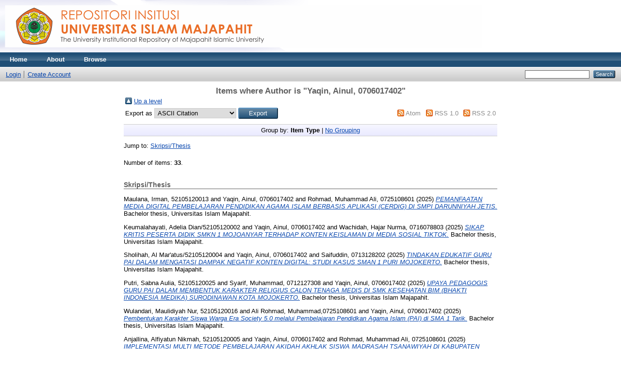

--- FILE ---
content_type: text/html; charset=utf-8
request_url: http://repository.unim.ac.id/view/creators/Yaqin=3AAinul,_0706017402=3A=3A.html
body_size: 5279
content:
<!DOCTYPE html PUBLIC "-//W3C//DTD XHTML 1.0 Transitional//EN" "http://www.w3.org/TR/xhtml1/DTD/xhtml1-transitional.dtd">
<html xmlns="http://www.w3.org/1999/xhtml">
  <head>
    <meta http-equiv="X-UA-Compatible" content="IE=edge" />
    <title>Items where Author is "Yaqin, Ainul, 0706017402" - Repository Universitas Islam Majapahit</title>
    <link rel="icon" href="/favicon.ico" type="image/x-icon" />
    <link rel="shortcut icon" href="/favicon.ico" type="image/x-icon" />
    <link rel="Top" href="http://repository.unim.ac.id/" />
    <link rel="Sword" href="http://repository.unim.ac.id/sword-app/servicedocument" />
    <link rel="SwordDeposit" href="http://repository.unim.ac.id/id/contents" />
    <link rel="Search" type="text/html" href="http://repository.unim.ac.id/cgi/search" />
    <link rel="Search" type="application/opensearchdescription+xml" href="http://repository.unim.ac.id/cgi/opensearchdescription" />
    <script type="text/javascript">
// <![CDATA[
var eprints_http_root = "http:\/\/repository.unim.ac.id";
var eprints_http_cgiroot = "http:\/\/repository.unim.ac.id\/cgi";
var eprints_oai_archive_id = "repository.unim.ac.id";
var eprints_logged_in = false;
// ]]></script>
    <style type="text/css">.ep_logged_in { display: none }</style>
    <link rel="stylesheet" type="text/css" href="/style/auto-3.3.15.css" />
    <script type="text/javascript" src="/javascript/auto-3.3.15.js"><!--padder--></script>
    <!--[if lte IE 6]>
        <link rel="stylesheet" type="text/css" href="/style/ie6.css" />
   <![endif]-->
    <meta name="Generator" content="EPrints 3.3.15" />
    <meta http-equiv="Content-Type" content="text/html; charset=UTF-8" />
    <meta http-equiv="Content-Language" content="en" />
    
  </head>
  <body>
    
    <div class="ep_tm_header ep_noprint">
      <div class="ep_tm_site_logo">
        <a href="http://repository.unim.ac.id/" title="Repository Universitas Islam Majapahit">
          <img alt="Repository Universitas Islam Majapahit" src="/images/sitelogo.png" />
        </a>
      </div>
      <ul class="ep_tm_menu">
        <li>
          <a href="http://repository.unim.ac.id">
            Home
          </a>
        </li>
        <li>
          <a href="http://repository.unim.ac.id/information.html">
            About
          </a>
        </li>
        <li>
          <a href="http://repository.unim.ac.id/view/" menu="ep_tm_menu_browse">
            Browse
          </a>
          <ul id="ep_tm_menu_browse" style="display:none;">
            <li>
              <a href="http://repository.unim.ac.id/view/year/">
                Browse by 
                Year
              </a>
            </li>
            <li>
              <a href="http://repository.unim.ac.id/view/subjects/">
                Browse by 
                Subject
              </a>
            </li>
            <li>
              <a href="http://repository.unim.ac.id/view/divisions/">
                Browse by 
                Division
              </a>
            </li>
            <li>
              <a href="http://repository.unim.ac.id/view/creators/">
                Browse by 
                Author
              </a>
            </li>
          </ul>
        </li>
      </ul>
      <table class="ep_tm_searchbar">
        <tr>
          <td align="left">
            <ul class="ep_tm_key_tools" id="ep_tm_menu_tools"><li><a href="http://repository.unim.ac.id/cgi/users/home">Login</a></li><li><a href="/cgi/register">Create Account</a></li></ul>
          </td>
          <td align="right" style="white-space: nowrap">
            
            <form method="get" accept-charset="utf-8" action="http://repository.unim.ac.id/cgi/search" style="display:inline">
              <input class="ep_tm_searchbarbox" size="20" type="text" name="q" />
              <input class="ep_tm_searchbarbutton" value="Search" type="submit" name="_action_search" />
              <input type="hidden" name="_action_search" value="Search" />
              <input type="hidden" name="_order" value="bytitle" />
              <input type="hidden" name="basic_srchtype" value="ALL" />
              <input type="hidden" name="_satisfyall" value="ALL" />
            </form>
          </td>
        </tr>
      </table>
    </div>
    <div>
      <div class="ep_tm_page_content">
        <h1 class="ep_tm_pagetitle">
          Items where Author is "<span class="person_name">Yaqin, Ainul, 0706017402</span>"
        </h1>
        <table><tr><td><a href="./"><img src="/style/images/multi_up.png" border="0" /></a></td><td><a href="./">Up a level</a></td></tr></table><form method="get" accept-charset="utf-8" action="http://repository.unim.ac.id/cgi/exportview">
<table width="100%"><tr>
  <td align="left">Export as <select name="format"><option value="Text">ASCII Citation</option><option value="BibTeX">BibTeX</option><option value="DC">Dublin Core</option><option value="XML">EP3 XML</option><option value="EndNote">EndNote</option><option value="HTML">HTML Citation</option><option value="JSON">JSON</option><option value="METS">METS</option><option value="Ids">Object IDs</option><option value="ContextObject">OpenURL ContextObject</option><option value="RDFNT">RDF+N-Triples</option><option value="RDFN3">RDF+N3</option><option value="RDFXML">RDF+XML</option><option value="Refer">Refer</option><option value="RIS">Reference Manager</option></select><input value="Export" name="_action_export_redir" type="submit" class="ep_form_action_button" /><input name="view" id="view" value="creators" type="hidden" /><input name="values" id="values" value="Yaqin=3AAinul,_0706017402=3A=3A" type="hidden" /></td>
  <td align="right"> <span class="ep_search_feed"><a href="http://repository.unim.ac.id/cgi/exportview/creators/Yaqin=3AAinul,_0706017402=3A=3A/Atom/Yaqin=3AAinul,_0706017402=3A=3A.xml"><img src="/style/images/feed-icon-14x14.png" alt="[feed]" border="0" /></a> <a href="http://repository.unim.ac.id/cgi/exportview/creators/Yaqin=3AAinul,_0706017402=3A=3A/Atom/Yaqin=3AAinul,_0706017402=3A=3A.xml">Atom</a></span> <span class="ep_search_feed"><a href="http://repository.unim.ac.id/cgi/exportview/creators/Yaqin=3AAinul,_0706017402=3A=3A/RSS/Yaqin=3AAinul,_0706017402=3A=3A.rss"><img src="/style/images/feed-icon-14x14.png" alt="[feed]" border="0" /></a> <a href="http://repository.unim.ac.id/cgi/exportview/creators/Yaqin=3AAinul,_0706017402=3A=3A/RSS/Yaqin=3AAinul,_0706017402=3A=3A.rss">RSS 1.0</a></span> <span class="ep_search_feed"><a href="http://repository.unim.ac.id/cgi/exportview/creators/Yaqin=3AAinul,_0706017402=3A=3A/RSS2/Yaqin=3AAinul,_0706017402=3A=3A.xml"><img src="/style/images/feed-icon-14x14.png" alt="[feed]" border="0" /></a> <a href="http://repository.unim.ac.id/cgi/exportview/creators/Yaqin=3AAinul,_0706017402=3A=3A/RSS2/Yaqin=3AAinul,_0706017402=3A=3A.xml">RSS 2.0</a></span></td>
</tr>
<tr>
  <td align="left" colspan="2">
    
  </td>
</tr>
</table>

</form><div class="ep_view_page ep_view_page_view_creators"><div class="ep_view_group_by">Group by: <span class="ep_view_group_by_current">Item Type</span> | <a href="Yaqin=3AAinul,_0706017402=3A=3A.default.html">No Grouping</a></div><div class="ep_view_jump ep_view_creators_type_jump"><div class="ep_view_jump_to">Jump to: <a href="#group_thesis">Skripsi/Thesis</a></div></div><div class="ep_view_blurb">Number of items: <strong>33</strong>.</div><a name="group_thesis"></a><h2>Skripsi/Thesis</h2><p>


    <span class="person_name">Maulana, Irman, 52105120013</span> and <span class="person_name">Yaqin, Ainul, 0706017402</span> and <span class="person_name">Rohmad, Muhammad Ali, 0725108601</span>
  

(2025)

<a href="http://repository.unim.ac.id/6289/"><em>PEMANFAATAN MEDIA DIGITAL PEMBELAJARAN PENDIDIKAN AGAMA ISLAM BERBASIS APLIKASI (CERDIG) DI SMPI DARUNNIYAH JETIS.</em></a>


    Bachelor thesis, Universitas Islam Majapahit.
  



</p><p>


    <span class="person_name">Keumalahayati, Adelia Dian/52105120002</span> and <span class="person_name">Yaqin, Ainul, 0706017402</span> and <span class="person_name">Wachidah, Hajar Nurma, 0716078803</span>
  

(2025)

<a href="http://repository.unim.ac.id/6204/"><em>SIKAP KRITIS PESERTA DIDIK SMKN 1 MOJOANYAR TERHADAP KONTEN KEISLAMAN DI MEDIA SOSIAL TIKTOK.</em></a>


    Bachelor thesis, Universitas Islam Majapahit.
  



</p><p>


    <span class="person_name">Sholihah, Al Mar'atus/52105120004</span> and <span class="person_name">Yaqin, Ainul, 0706017402</span> and <span class="person_name">Saifuddin, 0713128202</span>
  

(2025)

<a href="http://repository.unim.ac.id/6208/"><em>TINDAKAN EDUKATIF GURU PAI DALAM MENGATASI  &#13;
DAMPAK NEGATIF KONTEN DIGITAL: STUDI KASUS SMAN 1 PURI MOJOKERTO.</em></a>


    Bachelor thesis, Universitas Islam Majapahit.
  



</p><p>


    <span class="person_name">Putri, Sabna Aulia, 52105120025</span> and <span class="person_name">Syarif, Muhammad, 0712127308</span> and <span class="person_name">Yaqin, Ainul, 0706017402</span>
  

(2025)

<a href="http://repository.unim.ac.id/6253/"><em>UPAYA PEDAGOGIS GURU PAI DALAM MEMBENTUK KARAKTER RELIGIUS CALON TENAGA MEDIS DI SMK KESEHATAN BIM (BHAKTI INDONESIA MEDIKA) SURODINAWAN KOTA MOJOKERTO.</em></a>


    Bachelor thesis, Universitas Islam Majapahit.
  



</p><p>


    <span class="person_name">Wulandari, Maulidiyah Nur, 52105120016</span> and <span class="person_name">Ali Rohmad, Muhammad,0725108601</span> and <span class="person_name">Yaqin, Ainul, 0706017402</span>
  

(2025)

<a href="http://repository.unim.ac.id/6105/"><em>Pembentukan Karakter Siswa Warga Era Society 5.0 melalui Pembelajaran Pendidkan Agama Islam (PAI) di SMA 1 Tarik.</em></a>


    Bachelor thesis, Universitas Islam Majapahit.
  



</p><p>


    <span class="person_name">Anjallina, Alfiyatun Nikmah, 52105120005</span> and <span class="person_name">Yaqin, Ainul, 0706017402</span> and <span class="person_name">Rohmad, Muhammad Ali, 0725108601</span>
  

(2025)

<a href="http://repository.unim.ac.id/5956/"><em>IMPLEMENTASI MULTI METODE PEMBELAJARAN AKIDAH AKHLAK SISWA MADRASAH TSANAWIYAH DI KABUPATEN MOJOKERTO.</em></a>


    Bachelor thesis, Universitas Islam Majapahit.
  



</p><p>


    <span class="person_name">Alyah, Muhimmatul, 52205123001</span> and <span class="person_name">Yaqin, Ainul, 0706017402</span> and <span class="person_name">Alivi, Justsinta sindi, 0718039003</span>
  

(2025)

<a href="http://repository.unim.ac.id/5948/"><em>PENGARUH INTENSITAS PENGGUNAAN SOCIAL MEDIA TERHADAP SOCIAL INTELLIGENCE SISWA MA MIFTAHUL ULUM DAWARBLANDONG MOJOKERTO.</em></a>


    Bachelor thesis, Universitas Islam Majapahit Mojokerto.
  



</p><p>


    <span class="person_name">Maghfirotillah, Ana Rohilah Ila, 52105120006</span> and <span class="person_name">Yaqin, Ainul, 0706017402</span> and <span class="person_name">Alivi, Justsinta sindi, 0718039003</span>
  

(2025)

<a href="http://repository.unim.ac.id/5987/"><em>TELADAN AKHLAK VIRTUAL PESERTA DIDIK (STUDI FENOMENOLOGI DI MTsN 2 MOJOKERTO).</em></a>


    Bachelor thesis, Universitas Islam Majapahit Mojokerto.
  



</p><p>


    <span class="person_name">Aziz, Akhmad Amin</span> and <span class="person_name">Yaqin, Ainul, 0706017402</span> and <span class="person_name">Alivi, Justsinta sindi, 0718039003</span>
  

(2025)

<a href="http://repository.unim.ac.id/6242/"><em>Pengelolaan Gawai Dalam Pembelajaran Pendidikan Agama Islam Di SMAN I Gedeg Mojokerto.</em></a>


    Bachelor thesis, Universitas Islam Majapahit.
  



</p><p>


    <span class="person_name">Qomariah, Siti Nur, 52005120022</span> and <span class="person_name">Yaqin, Ainul, 0706017402</span> and <span class="person_name">Rozi, Syaikhu, 0716018307</span>
  

(2024)

<a href="http://repository.unim.ac.id/5597/"><em>TINDAKAN EDUKATIF GURU PENDIDIKAN AGAMA ISLAM DALAM MENCEGAH PERILAKU PERUNDUNGAN SISWA Mi NURUL ULUM PUNGGING.</em></a>


    Bachelor thesis, Universitas Islam Majapahit.
  



</p><p>


    <span class="person_name">Azmi, Ulil, 52005120023</span> and <span class="person_name">Yaqin, Ainul, 0706017402</span> and <span class="person_name">Saifuddin, Saifuddin, 0713128202</span>
  

(2024)

<a href="http://repository.unim.ac.id/5481/"><em>PENGARUH RELIGIUSITAS TERHADAP TOXIC FRIENDSHIP PESERTA DIDIK SMP WACHID HASYIM 10 PRAMBON KABUPATEN SIDOARJO.</em></a>


    Bachelor thesis, Universitas Islam Majapahit.
  



</p><p>


    <span class="person_name">Sa'diyah, Rizqi Chalimatus</span> and <span class="person_name">Yaqin, Ainul, 0706017402</span> and <span class="person_name">wachidah, hajar nurma</span>
  

(2024)

<a href="http://repository.unim.ac.id/5438/"><em>PENGARUH KECANDUAN GAME ONLINE TERHADAP TRASH TALKING SISWA KELAS VIII SMP GEDEG SWASTA MOJOKERTO.</em></a>


    Bachelor thesis, Universitas Islam Majapahit.
  



</p><p>


    <span class="person_name">Wulandari, Karisma Ayu,</span> and <span class="person_name">Yaqin, Ainul, 0706017402</span> and <span class="person_name">Rozi, Syaikhu, 0716018307</span>
  

(2024)

<a href="http://repository.unim.ac.id/5242/"><em>PENGARUH KEDISIPLINAN SHOLAT TERHADAP&#13;
 PROKRASTINASI AKADEMIK SISWA SEKOLAH&#13;
MENENGAH PERTAMA SWASTA (SMPS) GEDEG &#13;
KABUPATEN MOJOKERTO.</em></a>


    Bachelor thesis, UNIVERSITAS ISLAM MAJAPAHIT.
  



</p><p>


    <span class="person_name">Al Azizi, Lailatul Africha, 52005120012</span> and <span class="person_name">Yaqin, Ainul, 0706017402</span> and <span class="person_name">Rozi, Syaikhu, 0716018307</span>
  

(2024)

<a href="http://repository.unim.ac.id/5296/"><em>Pengajaran Ibadah dalam Mata Pelajaran Pendidikan Agama Islam pada Anak Berkebutuhan Khusus di SLB PGRI Dlanggu.</em></a>


    Bachelor thesis, Universitas Islam Majapahit.
  



</p><p>


    <span class="person_name">Nasif, Abdulloh Umar/51905120018</span> and <span class="person_name">Yaqin, Ainul, 0706017402</span> and <span class="person_name">Rohmad, Muhammad Ali, 0725108601</span>
  

(2023)

<a href="http://repository.unim.ac.id/5009/"><em>PEMBENTUKAN KARAKTER MELALUI PENGUATAN BUDAYA LITERASI DALAM PEMBELAJARAN PAI DI MADRASAH TSANAWIYAH SUNAN AMPEL RINGINREJO KEDIRI.</em></a>


    Bachelor thesis, Universitas Islam Majapahit.
  



</p><p>


    <span class="person_name">Khudoifah, Lailatul, 51905120013</span> and <span class="person_name">Yaqin, Ainul, 0706017402</span> and <span class="person_name">Wachidah, Hajar Nurma, 0716078803</span>
  

(2023)

<a href="http://repository.unim.ac.id/4965/"><em>PENGARUH SISTEM ZONASI PENERIMAAN PESERTA DIDIK TERHADAP EFEKTIVITAS PEMBELAJARAN PENDIDIKAN AGAMA ISLAM DI SMPN 1 PRAMBON.</em></a>


    Bachelor thesis, Universitas Islam Majapahit.
  



</p><p>


    <span class="person_name">MUKARROMAH, ANA UMMATUL,51905120024</span> and <span class="person_name">Yaqin, Ainul, 0706017402</span> and <span class="person_name">syarif, M.syarif</span>
  

(2023)

<a href="http://repository.unim.ac.id/4964/"><em>PENGUATAN BUDAYA MEMBACA AL-QUR'AN SISWA MADRASAH IBTIDAIYAH BAHRUL ULUM TALOK DLANGGU MOJOKERTO.</em></a>


    Bachelor thesis, Universitas Islam Majapahit.
  



</p><p>


    <span class="person_name">wulandari, nuryani, 5905120043</span> and <span class="person_name">Yaqin, Ainul, 0706017402</span> and <span class="person_name">wachidah, hajar nurma</span>
  

(2023)

<a href="http://repository.unim.ac.id/4940/"><em>Peran Pribadi Guru Dalam Perkembangan Karakter &#13;
Peserta Didik di MTsN Mojokerto. Skripsi, Program Studi Agama Islam.</em></a>


    Bachelor thesis, Universitas Islam Majapahit.
  



</p><p>


    <span class="person_name">Andani, Hapsari, 51905120008</span> and <span class="person_name">Yaqin, Ainul, 0706017402</span> and <span class="person_name">Rohmad, Muhammad Ali, 0725108601</span>
  

(2023)

<a href="http://repository.unim.ac.id/4739/"><em>HUBUNGAN LINGKUNGAN TEMAN SEBAYA DENGAN PERILAKU NARSISTIK SISWA MTsN 2 MOJOKERTO.</em></a>


    Bachelor thesis, Universitas Islam Majapahit.
  



</p><p>


    <span class="person_name">Albaab, Ahmad Sahilul, 51905120020</span> and <span class="person_name">Rohmad, Muhammad Ali, 0725108601</span> and <span class="person_name">Yaqin, Ainul, 0706017402</span>
  

(2023)

<a href="http://repository.unim.ac.id/4591/"><em>IMPLEMENTASI KURIKULUM MERDEKA DALAM MATA PELAJARAN PENDIDIKAN AGAMA ISLAM DI SMK PESANTREN TERPADU KECAMATAN NGORO KABUPATEN MOJOKERTO.</em></a>


    Bachelor thesis, Universitas Islam Majapahit Mojokerto.
  



</p><p>


    <span class="person_name">Nadiyah, Asma, 51905120007</span> and <span class="person_name">Yaqin, Ainul, 0706017402</span> and <span class="person_name">wachidah, hajar nurma, 0716078803</span>
  

(2023)

<a href="http://repository.unim.ac.id/4578/"><em>Hubungan Kecanduan Gawai Terhadap Pengamalan Ibadah Siswa SMP Tamansiswa Mojokerto.</em></a>


    Bachelor thesis, Universitas Islam Majapahit.
  



</p><p>


    <span class="person_name">Basyaruddin, M. Hadi, 51905120032</span> and <span class="person_name">Rozi, Syaikhu, 0716018307</span> and <span class="person_name">Yaqin, Ainul, 0706017402</span>
  

(2023)

<a href="http://repository.unim.ac.id/4982/"><em>Model Pembelajaran Bilingual Pada Mata Pelajaran Pendidikan Agama Islam Di Mi Ma’arif Nu Hidayatul Mubtadiin Kecamatan Jatirejo Kabupaten Mojokerto.</em></a>


    Bachelor thesis, Universitas Islam Majapahit Mojokerto.
  



</p><p>


    <span class="person_name">ahmad zaidi, 51905120021</span> and <span class="person_name">Rozi, Syaikhu, 0716018307</span> and <span class="person_name">Yaqin, Ainul, 0706017402</span>
  

(2023)

<a href="http://repository.unim.ac.id/5057/"><em>PERAN MADRASAH DINIYAH DARUL HIKMAH DALAM MEMPERKUAT KETAHANAN DIRI DARI KENAKALAN REMAJA DI DESA KEMANTREN KECAMATAN GEDEG KABUPATEN MOJOKERTO.</em></a>


    Bachelor thesis, universitas islam majapahit.
  



</p><p>


    <span class="person_name">Rohmatullaily, afika, 51805120001</span> and <span class="person_name">Yaqin, Ainul, 0706017402</span> and <span class="person_name">Rozi, Syaikhu, 0716018307</span> and <span class="person_name">Syaifuddin, Ahmad</span>
  

(2022)

<a href="http://repository.unim.ac.id/4492/"><em>PELAKSANAAN PEMBELAJARAN AQIDAH AKHLAK &#13;
PADA MASA PANDEMI COVID -19&#13;
DI MTs ROUDHLOTUN NASYIIN BERATKULON- KEMLAGI.</em></a>


    Bachelor thesis, UNIVERSITAS ISLAM MAJAPAHIT.
  



</p><p>


    <span class="person_name">Rohmatullaily, Afika, 51805120001</span> and <span class="person_name">Rozi, Syaikhu, 0716018307</span> and <span class="person_name">Syaifuddin, Ahmad</span> and <span class="person_name">Yaqin, Ainul, 0706017402</span>
  

(2022)

<a href="http://repository.unim.ac.id/4491/"><em>PELAKSANAAN PEMBELAJARAN AQIDAH AKHLAK &#13;
PADA MASA PANDEMI COVID -19&#13;
DI MTs ROUDHLOTUN NASYIIN BERATKULON- KEMLAGI.</em></a>


    Bachelor thesis, UNIVERSITAS ISLAM MAJAPAHIT.
  



</p><p>


    <span class="person_name">Bagus, Ma'sum/51805120013</span> and <span class="person_name">Yaqin, Ainul, 0706017402</span> and <span class="person_name">Rozi, Syaikhu, 0716018307</span>
  

(2022)

<a href="http://repository.unim.ac.id/4228/"><em>AKHLAK PESERTA DIDIK DALAM BERMEDIA SOSIAL (STUDI DI MA HASANUDDIN DAWARBLANDONG).</em></a>


    Bachelor thesis, Universitas Islam Majapahit.
  



</p><p>


    <span class="person_name">DARUSMANA, AQSAL RISKI/51805120004</span> and <span class="person_name">Yaqin, Ainul, 0706017402</span> and <span class="person_name">wachidah, hajar nurma</span>
  

(2022)

<a href="http://repository.unim.ac.id/4108/"><em>“PENDIDIKAN ETIKA LINGKUNGAN DI PESANTREN”&#13;
( STUDI UPAYA PONDOK PESANTREN DARUT TAQWA NGEMBEH DLANGGU MOJOKERTO DALAM MEMPERKUAT PENDIDIKAN ETIKA LINGKUNGAN).</em></a>


    Bachelor thesis, universitas islam majapahit.
  



</p><p>


    <span class="person_name">Firdaus, Febryanti Elselia/51805120008</span> and <span class="person_name">Yaqin, Ainul, 0706017402</span> and <span class="person_name">Ratno,, 2170101001</span>
  

(2022)

<a href="http://repository.unim.ac.id/4001/"><em>PEMBENTUKAN AKHLAKUL KARIMAH&#13;
( STUDI IMPLEMENTASI REWARD DAN PUNISHMENT&#13;
DI MTS. AL-MUSTHOFA CANGGU JETIS MOJOKERTO ).</em></a>


    Bachelor thesis, universitas islam majapahit.
  



</p><p>


    <span class="person_name">Rama, Mohammad, 51805120015</span> and <span class="person_name">Yaqin, Ainul, 0706017402</span> and <span class="person_name">Rozi, Syaikhu, 0716018307</span>
  

(2022)

<a href="http://repository.unim.ac.id/3850/"><em>PEMBENTUKAN KARAKTER SISWA MELALUI IMPLEMENTASI MODEL PEMBELAJARAN PROJECT BASED LEARNING.</em></a>


    Bachelor thesis, Universitas Islam Majapahit Mojokerto.
  



</p><p>


    <span class="person_name">Kumalasari, Retno, 51705120025</span> and <span class="person_name">Yaqin, Ainul, 0706017402</span> and <span class="person_name">Rozi, Syaikhu, 0716018307</span>
  

(2021)

<a href="http://repository.unim.ac.id/3233/"><em>KORELASI KEKERASAN VERBAL ORANG TUA DENGAN PERILAKU AGRESIF SISWA DI MTs KARYA BHAKTI MEDALI KEC. PURI KAB. MOJOKERTO.</em></a>


    Bachelor thesis, universitas islam majapahit.
  



</p><p>


    <span class="person_name">Pratama, Angga, 51505120004</span> and <span class="person_name">Yaqin, Ainul, 0706017402</span> and <span class="person_name">Kholili, M. Syarif, 0712127308</span>
  

(2019)

<a href="http://repository.unim.ac.id/1053/"><em>HUBUNGAN ANTARA EMPATI DENGAN PERILAKU SOSIAL SISWA&#13;
MTs. PACET MOJOKERTO.</em></a>


    Bachelor thesis, Universitas Islam Majapahit.
  



</p><p>


    <span class="person_name">Janah, Elok Rokhmatin, 51505120008</span> and <span class="person_name">Yaqin, Ainul, 0706017402</span> and <span class="person_name">Rohmad, Muhammad Ali, 0725108601</span>
  

(2019)

<a href="http://repository.unim.ac.id/1049/"><em>HUBUNGAN KEDISIPLINAN BELAJAR DAN PEMAHAMAN MATERI SHALAT DENGAN PENGAMALAN SHALAT SISWA DI SMPN 02 TARIK SIDOARJO.</em></a>


    Bachelor thesis, Universitas Islam Majapahit.
  



</p><p>


    <span class="person_name">Sulistyowati, Ika, 51505120014</span> and <span class="person_name">Yaqin, Ainul, 0706017402</span> and <span class="person_name">Saifuddin, Saifuddin, 0713128202</span>
  

(2019)

<a href="http://repository.unim.ac.id/1048/"><em>HUBUNGANANTARARELIGIUSITASDENGANKEJUJURAN&#13;
SISWASMPNEGERI1MOJOANYARMOJOKERTO.</em></a>


    Bachelor thesis, Universitas Islam Majapahit.
  



</p><div class="ep_view_timestamp">This list was generated on <strong>Fri Jan 30 02:17:48 2026 WIB</strong>.</div></div>
      </div>
    </div>
    <div class="ep_tm_footer ep_noprint">
      <div class="ep_tm_eprints_logo">
        <a href="http://eprints.org/software/">
          <img alt="EPrints Logo" src="/images/eprintslogo.gif" />
        </a>
      </div>
      <div>Repository Universitas Islam Majapahit is powered by <em><a href="http://eprints.org/software/">EPrints 3</a></em> which is developed by the <a href="http://www.ecs.soton.ac.uk/">School of Electronics and Computer Science</a> at the University of Southampton. <a href="http://repository.unim.ac.id/eprints/">More information and software credits</a>.</div>
    </div>
  </body>
</html>